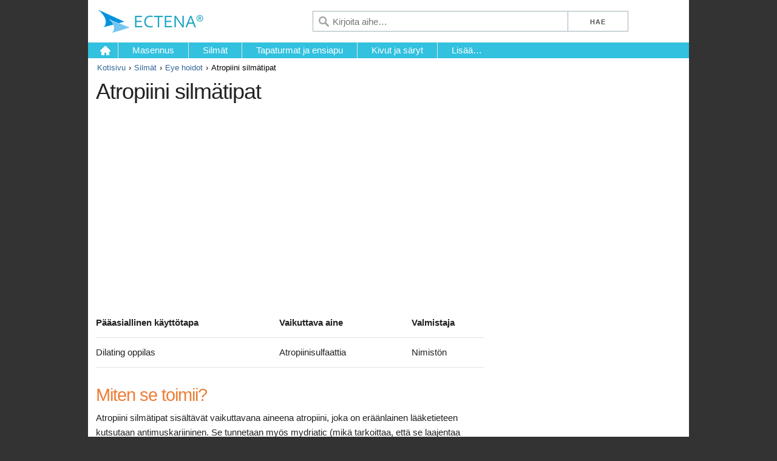

--- FILE ---
content_type: text/html; charset=UTF-8
request_url: https://ectena.bleste.com/silmat/eye-hoidot/atropiini-silmatipat
body_size: 5706
content:
<!DOCTYPE html>
<html lang="fi" xml:lang="fi">
<head>
	<!-- a_id[2287], rr[2018-03-26] -->
	<meta charset="utf-8">
	<title>Atropiini silmätipat &ndash; Ectena</title>
	<meta name="description" content="Atropiini silmätipat sisältävät vaikuttavana aineena atropiini, joka on eräänlainen lääketieteen kutsutaan antimuskariininen.">
	<meta name="viewport" content="width=device-width, initial-scale=1">
	<meta name="google" content="notranslate" />
	<link rel="stylesheet" href="/s/skeleton.css">
	<link rel="stylesheet" href="/s/style.css">
	<link rel="stylesheet" href="/s/custom.3.css">
	<link rel="stylesheet" href="/s/a-bttmed.css">
	<link rel="stylesheet" href="/s/a-netdoctor.css">
	<link rel="canonical" href="https://ectena.bleste.com/silmat/eye-hoidot/atropiini-silmatipat">
	<!--[if lte IE 8]><script src="s/respond.js"></script><![endif]-->
	<script src="/s/responsive-nav.min.js"></script>
	<script type="text/javascript">
		function show_art(o) {
			var o = document.getElementById('shart_links');
			if(o.style.display == 'block') o.style.display  = 'none'; else o.style.display  = 'block';  
		}
	</script>
</head>
<body>

	<div class="container header1 clearfix">
	
		<div class="hcol1"><a href="/"><img src="/s/logo/logo_c_fi.png" alt="Ectena" /></a></div>
		<button id="nav-toggle"></button>
		
		<form action="q.php" id="cses">
		<div class="hcol3">
			<input type="submit" class="btn1" value="Hae" /><input type="submit" class="btn2" value="" />
		</div>
		<div class="hcol2">
			<input type="text" name="q" placeholder="Kirjoita aihe&#8230;" />
		</div>
		</form>

	</div>
	
	<div class="container header2 clearfix">
		
		<div id="nav" class="nav-collapse">
			<ul>
				<li style="" class="home"><a href="/">&nbsp;</a></li><li><a style="" href="/masennus">Masennus</a></li><li><a style="" href="/silmat">Silmät</a></li><li><a style="" href="/tapaturmat-ja-ensiapu">Tapaturmat ja ensiapu</a></li><li><a style="" href="/kivut-ja-saryt">Kivut ja säryt</a></li>				<li class="last"><a href="#" id="more" class="">Lisää&#8230;</a>
					<div class="drop">
					  <ul>
					  <li><a href="/adhd">ADHD</a></li><li><a href="/allergia-ja-astma">Allergia ja astma</a></li><li><a href="/aivot-ja-hermosto">Aivot ja hermosto</a></li><li><a href="/syopa">Syöpä</a></li><li><a href="/diabetes">Diabetes</a></li><li><a href="/ruoansulatusta">Ruoansulatusta</a></li>					  </ul>
					</div>
				</li>

			</ul>
		</div>
	</div>

	
<script>
	var navigation = responsiveNav("#nav", {
		customToggle: "#nav-toggle"
	});
</script>

<div class="container divider"></div>

<div class="container">
	<div id="breadcrumbs" class="clearfix">
		<ul><li><a href="/">Kotisivu</a></li><li><a href="/silmat">Silmät</a></li><li><a href="/silmat/eye-hoidot">Eye hoidot</a></li><li>Atropiini silmätipat</li></ul>
	</div>
</div>


<div class="container">
	<div id="title" class="clearfix">
	<h1>Atropiini silmätipat</h1>	</div>
</div>

<div class="container" style="background:#fff;padding-bottom:15px;"><div id="ad_728x90" style=""><script async src="//pagead2.googlesyndication.com/pagead/js/adsbygoogle.js"></script>
<!-- aa RES image -->
<ins class="adsbygoogle" style="display:block" data-ad-client="ca-pub-6147165475622978" data-ad-slot="1972830338" data-ad-format="auto"></ins>
<script>(adsbygoogle = window.adsbygoogle || []).push({});</script></div></div>
<div class="container content" style="">

	<div class="row">
		<div id="leftCol" class="eight columns">
			<div id="article" style="padding:1rem 1.3rem;">
<!-- Start of Left Side -->

			<br /><table width="100%" border="0" cellpadding="0" cellspacing="0" class="datagrid"><tr><th> Pääasiallinen käyttötapa </th><th> Vaikuttava aine </th><th> Valmistaja </th></tr><tr><td> Dilating oppilas </td><td> Atropiinisulfaattia </td><td> Nimistön </td></tr></table><h2> Miten se toimii? </h2><p> Atropiini silmätipat sisältävät vaikuttavana aineena atropiini, joka on eräänlainen lääketieteen kutsutaan antimuskariininen. Se tunnetaan myös mydriatic (mikä tarkoittaa, että se laajentaa oppilas) ja cycloplegic (mikä tarkoittaa, että se väliaikaisesti paralyzes lihaksia, jotka auttavat silmät keskittyä). </p><p> Atropiini salpaa muskariinireseptoreissa, joita löytyy lihakset silmän. Nämä reseptorit ovat mukana koon ohjaamiseksi oppilas ja linssin muotoa. </p><p> Estämällä muskariinireseptoreissa silmään, atropiini aiheuttaa oppilaan laajeta. Se myös tilapäisesti paralyzes lihas, joka normaalisti muuttaa linssin muotoa siten, että silmät voivat keskittyä esineen. </p><p> Atropiinia silmätippoja käytetään laajeta oppilas ja rentoutua linssin niin, että <a href="/silmat/silmat-tosiasiat/eye-testit">silmäsi</a> voidaan suorittaa perusteellisesti. Niitä käytetään usein tukea silmäsi lapsilla. </p><p> Atropiini silmätipat voidaan käyttää myös hoitoon laiska silmä lapsilla. Tippaa käytetään hyvää silmän laajentaa oppilaan ja hämärtää lähellä visio hyvä silmä, joka kannustaa laiska silmä toimimaan kunnolla. Vaikutus hyvä silmä ei ole pysyvää ja visio hyvä silmä palaa normaalitilaan, kun lapsesi pysähtyy käyttäen atropiinia. </p><p> Atropiinia silmätippoja käytetään myös rentoutua sädelihaksen kutsutussa värikalvon ja sädekehän tulehdus. Tässä tilassa iiris (värillinen osa silmän) ja sädekehässä ovat tulehtuneet. Tulehdus voi aiheuttaa kivuliaita kouristuksia sädelihaksen ja voi johtaa iiriksen kiinni objektiivin. Atropiinia silmätippoja käytetään estämään näitä ongelmia. Niitä käytetään yleensä yhdessä steroidien silmätippoja, jotka vähentävät tulehdusta iiris ja sädekehässä. </p> 
 
	 
<h2> Mihin sitä käytetään? </h2><ul><li> Dilating oppilas tukea tarkastelu <a href="/silmat/silmat-tosiasiat/silman-anatomia">sisällä silmämunan</a>, esimerkiksi silmänpohjan ja verkkokalvo. </li><li> Paralysing sädelihaksen vuonna <a href="/silmat/silmat-tosiasiat/eye-testit">silmäkokeet</a> määritellä todellisen taittovirheen objektiivin (cycloplegic taittuminen), etenkin lapsille. Tämä auttaa silmälääkäri päättää millaisen linssin tarvitaan oikea näkemys. </li><li> Hoitoon <a href="/silmat/silmat-tosiasiat/laiska-silma">laiska silmä</a> (amblyopia) lapsilla. </li><li> Anterior uveiitti. Tässä tilassa on tulehdus Iris (värillinen osa silmän) ja sädekehässä. Atropiinia silmätippoja käytetään estämään kivuliaita kouristuksia sädelihaksen ja estää komplikaatio, jossa iiris kiinni objektiivin. </li></ul><h2> Kuinka voin käyttää sitä? </h2><ul><li> Lääkäri tai silmälääkärille yleensä laittaa näitä tippoja sinulle, jos niitä käytetään silmätarkastuksessa. </li><li> Jos käytät tippoja osana hoito-ohjelmaa kannattaa noudattaa ohjeita lääkäriltäsi. </li><li> Klikkaa tästä ohjeet siitä <a href="/silmat/silmat-tosiasiat/miten-kayttaa-silmatippoja">, miten käyttää silmätippoja</a>. </li><li> Voit minimoida lääke, joka imeytyy verenkiertoon painamalla kyynelkanavan samalla ne putoaa, ja muutaman minuutin kuluttua. Repiä kanava on kulmassa silmän lähimpänä nenä. On erityisen tärkeää tehdä tämä, jos pisarat käytetään lapsille tai vanhuksille. </li></ul><h2> Varoitus! </h2><ul><li> Sinun ei pitäisi pehmeitä piilolinssejä, kun käytät tätä lääkettä. Tämä koska lääke sisältää säilöntäainetta, joka voi imeytyä pehmeisiin piilolinsseihin ja aiheuttaa silmien ärsytystä. </li><li> Nämä silmätipat voivat aiheuttaa näön hämärtymistä ja oppilas (t) voi olla normaalia suurempi muutaman tunnin kuluttua tippaa laitetaan, joka voi tehdä silmät herkemmät valolle. Voit halutessasi käyttää aurinkolaseja suojaamaan silmiä, kun oppilaat ovat suurempia kuin normaalisti. Älä aja autoa tai tekemättä vaarallisia tehtäviä kunnes nämä vaikutukset ovat kuluneet pois ja näet selvästi uudelleen. </li><li> Kun lopetat atropiinille osana hoito-ohjelmaa voi kestää noin viikon pupillikoolla hoidetussa silmässä palata normaaliin. </li><li> Pullot Atropiinin silmätipat sisältävät säilöntäaineena bentsalkoniumkloridia. Tämä mahdollistaa silmätippoja pysyy steriilinä neljän viikon kuluttua avaamisesta, kun tällä kertaa ne on hävitettävä huolellisesti, koska ne voivat olla saastuneita bakteereita, jotka voivat aiheuttaa silmätulehduksia. Sinun voi olla hyödyllistä kirjoittaa avaamispäivämäärä pullon. </li></ul><h2> Käytä varoen </h2><ul><li> Vanhukset (ks. edellä). </li><li> Lapset (ks. edellä). </li><li> Ihmiset kohollaan silmänpaine (silmänpaine on koholla) tai jotka voisivat kokea tämän, kun oppilas on laajentuneet nämä silmätipat. </li></ul><h2> Ei saa käyttää </h2><ul><li> Suljettu kulma <a href="/seniorit-terveyden/silmanpainetauti">glaukooma</a>. </li></ul><p> Tätä lääkettä ei saa käyttää, jos olet allerginen jollekin tai sen ainesosia. Kerro lääkärillesi tai apteekkiin, jos olet aiemmin kokenut tällaista allergia. </p><p> Jos sinusta tuntuu, olet saanut allergisen reaktion, lopeta tämän lääkkeen käyttö ja kerro heti lääkärillesi tai apteekkiin. </p><h2> Raskaus ja imetys </h2><p> Tiettyjä lääkkeitä ei saa käyttää raskauden tai imetyksen aikana. Muitakin lääkkeitä voidaan turvallisesti käyttää raskauden tai imetyksen tarjoaa hyöty äidille ole suurempi kuin riski sikiölle. Kerro aina lääkärillesi, jos olet raskaana tai suunnittelet raskautta, ennen minkään lääkkeen käyttöä. </p><ul><li> Koska tämän lääkkeen käyttöä varten uonna raskauden aikana ei ole vahvistettu. Kerro lääkärillesi, jos olet tai epäilet olevasi raskaana ennen näiden silmätippoja. </li><li> Turvallisuutta tätä lääkettä imetyksen aikana ei ole osoitettu. Se voi kulkeutua äidinmaitoon. Kerro lääkärillesi, jos imetät ennen tämän lääkkeen. </li></ul><h2> Sivuvaikutukset </h2><p> Lääkkeet ja niiden mahdolliset haittavaikutukset voivat vaikuttaa yksittäisten ihmisten eri tavoin. Seuraavassa on joitakin sivuvaikutuksia, joiden tiedetään liittyvän tätä lääkettä. Vain koska sivuvaikutus tässä sanotaan, se ei tarkoita, että kaikki ihmiset käyttävät tätä lääkettä kokevat, että tai sivuvaikutus. </p><ul><li> Väliaikaiset kirvely kun käyttöön tippaa. </li><li> Tilapäinen näön hämärtyminen ja laajentuneet pupillit (ks. varoitus kohta edellä). </li><li> Kohonneen silmänpaineen. </li><li> Pitkäaikaiseen käyttöön, silmien ärsytys, sidekalvon punoitus tai turvotus silmässä tai silmäluomen voi esiintyä. </li><li> Suun kuivuminen. </li><li> Punoitus tai ihon kuivuus. </li><li> Kehon lämpötilan nousu. </li><li> Ummetus. </li><li> Virtsaamisvaikeuksia. </li><li> Sykkeen nousu. </li></ul><p> Yllä mainittuja haittavaikutuksia ei välttämättä ole kaikkia haittavaikutuksia raportoitu lääkkeen valmistaja. </p><p> Lisätietoja muista mahdollisista riskeistä tätä lääkettä, lue tiedot lääkkeen kanssa tai ota yhteys lääkäriin tai apteekkiin. </p><h2> Miten tämä lääke vaikuttaa muiden lääkkeiden? </h2><p> On tärkeää kertoa lääkärille tai apteekkiin, mitä lääkkeitä käytät jo, mukaan lukien itsehoitolääkkeet ja rohdosvalmisteet, ennen kuin aloitat lääkkeen käyttämisen. Samoin lääkäriltä tai apteekista neuvoa ennen minkään uusia lääkkeitä, kun käytät tätä, varmista, että <a href="/onko-vaarallista-ottaa-eri-laakkeita-samaan-aikaan">yhdistelmä on turvallinen</a>. </p><p> Jos käytät enemmän kuin yhden silmätippoja sinun pitäisi hoitaa ne vähintään viiden minuutin välein, jotta myöhemmin putoaa pesemällä pois ensin. Käytä silmän geelejä tai voiteita viimeinen. </p><h2> Muita lääkkeitä, jotka sisältävät samaa vaikuttavaa ainetta </h2><table width="100%" border="0" cellpadding="0" cellspacing="0" class="datagrid"><tr><td width="150"> <a href="/silmat/eye-hoidot/minims-atropiinisulfaattia">Minims atropiinisulfaattia</a> </td><td></td><td></td></tr></table><br />
<!-- End of Left Side -->
			</div>
		</div>
		<div id="rightCol" class="four columns">
		
			<div id="ad_300x250" style=""><script async src="//pagead2.googlesyndication.com/pagead/js/adsbygoogle.js"></script>
<!-- aa RES text -->
<ins class="adsbygoogle" style="display:block" data-ad-client="ca-pub-6147165475622978" data-ad-slot="9182966827" data-ad-format="rectangle"></ins>
<script>(adsbygoogle = window.adsbygoogle || []).push({});</script></div>		
			<div class="rightCol" style="padding:1rem 1rem;">
<!-- Start of Right Side -->
			<div class="mod cNav">
          <h3><a href="/silmat">Silmät</a> </h3>
          <div class="mod-bd">
            <ul class="toplinks">
              <li class="tfMoreInfo">Neuvoja siitä: <a href="/silmat">Silmät</a> 
              <ul><li class="selected"> <a href="/silmat/eye-hoidot">Eye hoidot</a> </li><li> <a href="/silmat/silmat-tosiasiat">Silmät tosiasiat</a> </li><li> <a href="/silmat/kysylaakari">Kysylääkäri</a> </li></ul>
              </li>
            </ul>
          </div>
        </div><div class="mod listMod">
              <h3>Tutustu näihin</h3>
              <div class="mod-bd">
                <ul><li> <a href="/silmat/eye-hoidot/artelac-silmatipat-hypromelloosi">Artelac silmätipat (hypromelloosi)</a> </li><li> <a href="/silmat/eye-hoidot/opticrom-vesiliuosta-silmatipat-natriumkromoglikaatti-2">Opticrom vesiliuosta silmätipat…</a> </li><li> <a href="/silmat/eye-hoidot/viscotears-karbomeeri">Viscotears (karbomeeri)</a> </li><li> <a href="/silmat/eye-hoidot/lucentis-ranibitsumabi">Lucentis (ranibitsumabi)</a> </li><li> <a href="/silmat/eye-hoidot/minims-lidokaiini-ja-fluoreskeiini">Minims lidokaiini ja fluoreskeiini</a> </li><li class="last"> <a href="/silmat/eye-hoidot/lumigan-silmatipat-bimatoprostia">Lumigan silmätipat (bimatoprostia)</a> </li></ul>
              </div>
			</div>
<!-- End of Right Side -->
			</div>	
			
		</div>
    </div>

		
</div>


<div class="container">
	<div id="footer">
		<div class="disclaimer">Sisältö sivusto on tarkoitettu vain tiedoksi. Mikään sisältämiä tietoja sivuston pitäisi ei pidetä korvaa ammatti-lääkäriin, diagnosointiin tai hoitoon. Sinun tulee neuvotella lääkärin kanssa ennen kuin teet mitään päätöksiä hoitoa tai elämäntapa.</div>
		<div class="cookieinfo">Tällä sivustolla käytetään evästeitä. Hyväksyt evästeiden käytön jatkamalla sivuston käyttöä asetuksiasi muuttamatta.</div>
		<ul><li><a href="/about">Tietoa meistä</a></li><li><a href="#tos">Käyttöehdot</a></li><li><a href="/privacy-policy">Yksityisyydensuoja</a></li><li><a href="mailto:info@ectena.bleste.com">Ota yhteyttä</a></li><li><a href="/sitemap">Sivukartta</a></li></ul>
		<div>Copyright © 2026 Ectena Press Ltd. Kaikki oikeudet pidätetään <a href="#rss" class="subscribe">Tilaa</a></div>
	</div>
</div>

<script type="text/javascript">
function getCookie(b){b=(new RegExp("(?:^"+b+"|;s*"+b+")=(.*?)(?:;|$)","g")).exec(document.cookie);return null===b?0:b[1]}
(function(g){a=document.createElement("script");m=document.getElementsByTagName("script")[0];a.async=1;a.src=g;m.parentNode.insertBefore(a,m);
})("https://www.caqe.com/stat/v.js?ut="+getCookie("ut")+"&l="+escape(window.location.href)+"&r="+escape(document.referrer));
</script>

</body>
</html>


--- FILE ---
content_type: text/html; charset=utf-8
request_url: https://www.google.com/recaptcha/api2/aframe
body_size: 266
content:
<!DOCTYPE HTML><html><head><meta http-equiv="content-type" content="text/html; charset=UTF-8"></head><body><script nonce="bqboe2vjQVznSb6zljEquQ">/** Anti-fraud and anti-abuse applications only. See google.com/recaptcha */ try{var clients={'sodar':'https://pagead2.googlesyndication.com/pagead/sodar?'};window.addEventListener("message",function(a){try{if(a.source===window.parent){var b=JSON.parse(a.data);var c=clients[b['id']];if(c){var d=document.createElement('img');d.src=c+b['params']+'&rc='+(localStorage.getItem("rc::a")?sessionStorage.getItem("rc::b"):"");window.document.body.appendChild(d);sessionStorage.setItem("rc::e",parseInt(sessionStorage.getItem("rc::e")||0)+1);localStorage.setItem("rc::h",'1768570227878');}}}catch(b){}});window.parent.postMessage("_grecaptcha_ready", "*");}catch(b){}</script></body></html>

--- FILE ---
content_type: text/javascript;charset=UTF-8
request_url: https://www.caqe.com/stat/v.js?ut=0&l=https%3A//ectena.bleste.com/silmat/eye-hoidot/atropiini-silmatipat&r=
body_size: 136
content:
var exp = new Date();
exp.setDate(exp.getDate() + 1);
console.log(exp.toGMTString());
document.cookie = "ut=16;path=/;expires="+exp.toGMTString()+";";